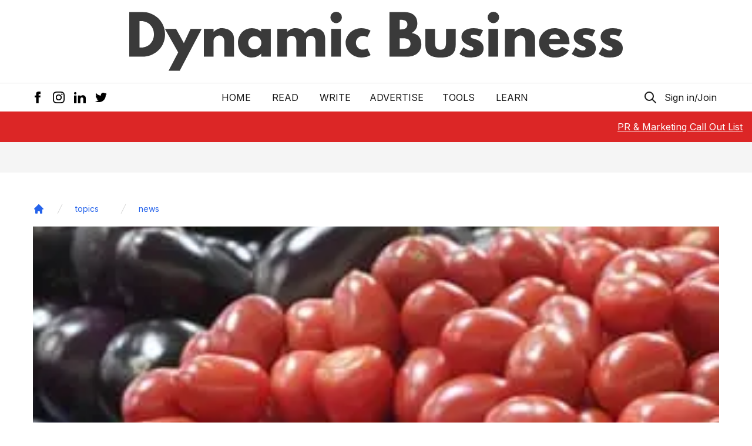

--- FILE ---
content_type: text/html; charset=utf-8
request_url: https://www.google.com/recaptcha/api2/aframe
body_size: 265
content:
<!DOCTYPE HTML><html><head><meta http-equiv="content-type" content="text/html; charset=UTF-8"></head><body><script nonce="RLTOC-ZIancIl41a_uQ8sQ">/** Anti-fraud and anti-abuse applications only. See google.com/recaptcha */ try{var clients={'sodar':'https://pagead2.googlesyndication.com/pagead/sodar?'};window.addEventListener("message",function(a){try{if(a.source===window.parent){var b=JSON.parse(a.data);var c=clients[b['id']];if(c){var d=document.createElement('img');d.src=c+b['params']+'&rc='+(localStorage.getItem("rc::a")?sessionStorage.getItem("rc::b"):"");window.document.body.appendChild(d);sessionStorage.setItem("rc::e",parseInt(sessionStorage.getItem("rc::e")||0)+1);localStorage.setItem("rc::h",'1770007082800');}}}catch(b){}});window.parent.postMessage("_grecaptcha_ready", "*");}catch(b){}</script></body></html>